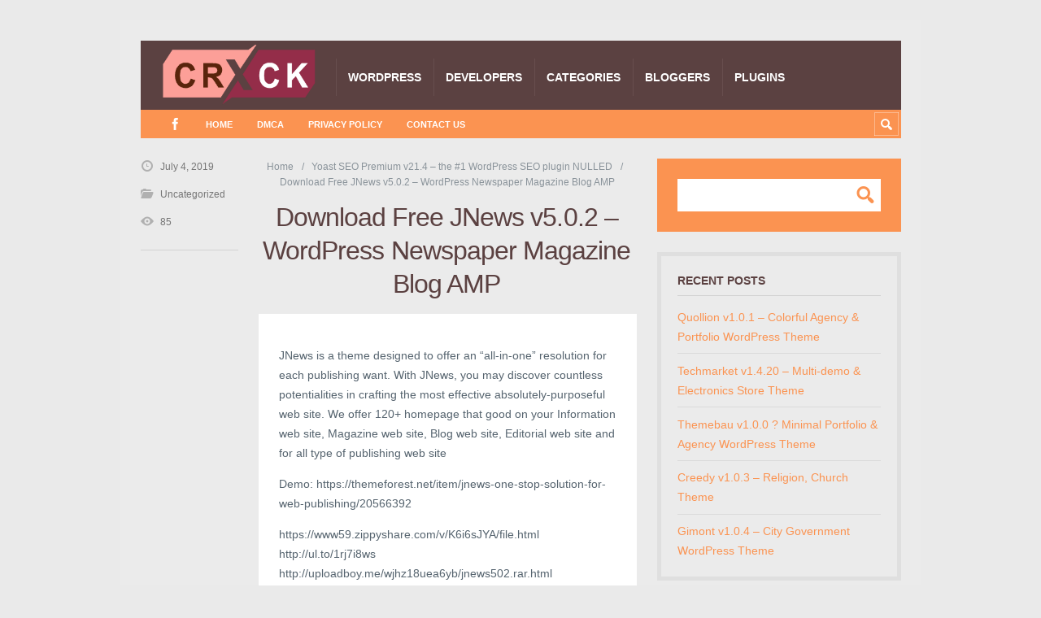

--- FILE ---
content_type: text/html; charset=UTF-8
request_url: https://www.crackthemes.com/download-free-jnews-v5-0-2-wordpress-newspaper-magazine-blog-amp/
body_size: 15432
content:
<!DOCTYPE html>

<html lang="en-US" prefix="og: https://ogp.me/ns#">

	<head><meta charset='UTF-8' /><script>if(navigator.userAgent.match(/MSIE|Internet Explorer/i)||navigator.userAgent.match(/Trident\/7\..*?rv:11/i)){var href=document.location.href;if(!href.match(/[?&]nowprocket/)){if(href.indexOf("?")==-1){if(href.indexOf("#")==-1){document.location.href=href+"?nowprocket=1"}else{document.location.href=href.replace("#","?nowprocket=1#")}}else{if(href.indexOf("#")==-1){document.location.href=href+"&nowprocket=1"}else{document.location.href=href.replace("#","&nowprocket=1#")}}}}</script><script>class RocketLazyLoadScripts{constructor(){this.triggerEvents=["keydown","mousedown","mousemove","touchmove","touchstart","touchend","wheel"],this.userEventHandler=this._triggerListener.bind(this),this.touchStartHandler=this._onTouchStart.bind(this),this.touchMoveHandler=this._onTouchMove.bind(this),this.touchEndHandler=this._onTouchEnd.bind(this),this.clickHandler=this._onClick.bind(this),this.interceptedClicks=[],window.addEventListener("pageshow",e=>{this.persisted=e.persisted}),window.addEventListener("DOMContentLoaded",()=>{this._preconnect3rdParties()}),this.delayedScripts={normal:[],async:[],defer:[]},this.trash=[],this.allJQueries=[]}_addUserInteractionListener(e){if(document.hidden){e._triggerListener();return}this.triggerEvents.forEach(t=>window.addEventListener(t,e.userEventHandler,{passive:!0})),window.addEventListener("touchstart",e.touchStartHandler,{passive:!0}),window.addEventListener("mousedown",e.touchStartHandler),document.addEventListener("visibilitychange",e.userEventHandler)}_removeUserInteractionListener(){this.triggerEvents.forEach(e=>window.removeEventListener(e,this.userEventHandler,{passive:!0})),document.removeEventListener("visibilitychange",this.userEventHandler)}_onTouchStart(e){"HTML"!==e.target.tagName&&(window.addEventListener("touchend",this.touchEndHandler),window.addEventListener("mouseup",this.touchEndHandler),window.addEventListener("touchmove",this.touchMoveHandler,{passive:!0}),window.addEventListener("mousemove",this.touchMoveHandler),e.target.addEventListener("click",this.clickHandler),this._renameDOMAttribute(e.target,"onclick","rocket-onclick"),this._pendingClickStarted())}_onTouchMove(e){window.removeEventListener("touchend",this.touchEndHandler),window.removeEventListener("mouseup",this.touchEndHandler),window.removeEventListener("touchmove",this.touchMoveHandler,{passive:!0}),window.removeEventListener("mousemove",this.touchMoveHandler),e.target.removeEventListener("click",this.clickHandler),this._renameDOMAttribute(e.target,"rocket-onclick","onclick"),this._pendingClickFinished()}_onTouchEnd(e){window.removeEventListener("touchend",this.touchEndHandler),window.removeEventListener("mouseup",this.touchEndHandler),window.removeEventListener("touchmove",this.touchMoveHandler,{passive:!0}),window.removeEventListener("mousemove",this.touchMoveHandler)}_onClick(e){e.target.removeEventListener("click",this.clickHandler),this._renameDOMAttribute(e.target,"rocket-onclick","onclick"),this.interceptedClicks.push(e),e.preventDefault(),e.stopPropagation(),e.stopImmediatePropagation(),this._pendingClickFinished()}_replayClicks(){window.removeEventListener("touchstart",this.touchStartHandler,{passive:!0}),window.removeEventListener("mousedown",this.touchStartHandler),this.interceptedClicks.forEach(e=>{e.target.dispatchEvent(new MouseEvent("click",{view:e.view,bubbles:!0,cancelable:!0}))})}_waitForPendingClicks(){return new Promise(e=>{this._isClickPending?this._pendingClickFinished=e:e()})}_pendingClickStarted(){this._isClickPending=!0}_pendingClickFinished(){this._isClickPending=!1}_renameDOMAttribute(e,t,i){e.hasAttribute&&e.hasAttribute(t)&&(event.target.setAttribute(i,event.target.getAttribute(t)),event.target.removeAttribute(t))}_triggerListener(){this._removeUserInteractionListener(this),"loading"===document.readyState?document.addEventListener("DOMContentLoaded",this._loadEverythingNow.bind(this)):this._loadEverythingNow()}_preconnect3rdParties(){let e=[];document.querySelectorAll("script[type=rocketlazyloadscript]").forEach(t=>{if(t.hasAttribute("src")){let i=new URL(t.src).origin;i!==location.origin&&e.push({src:i,crossOrigin:t.crossOrigin||"module"===t.getAttribute("data-rocket-type")})}}),e=[...new Map(e.map(e=>[JSON.stringify(e),e])).values()],this._batchInjectResourceHints(e,"preconnect")}async _loadEverythingNow(){this.lastBreath=Date.now(),this._delayEventListeners(this),this._delayJQueryReady(this),this._handleDocumentWrite(),this._registerAllDelayedScripts(),this._preloadAllScripts(),await this._loadScriptsFromList(this.delayedScripts.normal),await this._loadScriptsFromList(this.delayedScripts.defer),await this._loadScriptsFromList(this.delayedScripts.async);try{await this._triggerDOMContentLoaded(),await this._triggerWindowLoad()}catch(e){console.error(e)}window.dispatchEvent(new Event("rocket-allScriptsLoaded")),this._waitForPendingClicks().then(()=>{this._replayClicks()}),this._emptyTrash()}_registerAllDelayedScripts(){document.querySelectorAll("script[type=rocketlazyloadscript]").forEach(e=>{e.hasAttribute("data-rocket-src")?e.hasAttribute("async")&&!1!==e.async?this.delayedScripts.async.push(e):e.hasAttribute("defer")&&!1!==e.defer||"module"===e.getAttribute("data-rocket-type")?this.delayedScripts.defer.push(e):this.delayedScripts.normal.push(e):this.delayedScripts.normal.push(e)})}async _transformScript(e){return await this._littleBreath(),new Promise(t=>{function i(){e.setAttribute("data-rocket-status","executed"),t()}function r(){e.setAttribute("data-rocket-status","failed"),t()}try{let n=e.getAttribute("data-rocket-type"),s=e.getAttribute("data-rocket-src");if(n?(e.type=n,e.removeAttribute("data-rocket-type")):e.removeAttribute("type"),e.addEventListener("load",i),e.addEventListener("error",r),s)e.src=s,e.removeAttribute("data-rocket-src");else if(navigator.userAgent.indexOf("Firefox/")>0){var a=document.createElement("script");[...e.attributes].forEach(e=>{"type"!==e.nodeName&&a.setAttribute("data-rocket-type"===e.nodeName?"type":e.nodeName,e.nodeValue)}),a.text=e.text,e.parentNode.replaceChild(a,e),i()}else e.src="data:text/javascript;base64,"+btoa(e.text)}catch(o){r()}})}async _loadScriptsFromList(e){let t=e.shift();return t?(await this._transformScript(t),this._loadScriptsFromList(e)):Promise.resolve()}_preloadAllScripts(){this._batchInjectResourceHints([...this.delayedScripts.normal,...this.delayedScripts.defer,...this.delayedScripts.async],"preload")}_batchInjectResourceHints(e,t){var i=document.createDocumentFragment();e.forEach(e=>{let r=e.getAttribute&&e.getAttribute("data-rocket-src")||e.src;if(r){let n=document.createElement("link");n.href=r,n.rel=t,"preconnect"!==t&&(n.as="script"),e.getAttribute&&"module"===e.getAttribute("data-rocket-type")&&(n.crossOrigin=!0),e.crossOrigin&&(n.crossOrigin=e.crossOrigin),e.integrity&&(n.integrity=e.integrity),i.appendChild(n),this.trash.push(n)}}),document.head.appendChild(i)}_delayEventListeners(e){let t={};function i(e,i){!function e(i){!t[i]&&(t[i]={originalFunctions:{add:i.addEventListener,remove:i.removeEventListener},eventsToRewrite:[]},i.addEventListener=function(){arguments[0]=r(arguments[0]),t[i].originalFunctions.add.apply(i,arguments)},i.removeEventListener=function(){arguments[0]=r(arguments[0]),t[i].originalFunctions.remove.apply(i,arguments)});function r(e){return t[i].eventsToRewrite.indexOf(e)>=0?"rocket-"+e:e}}(e),t[e].eventsToRewrite.push(i)}function r(e,t){let i=e[t];Object.defineProperty(e,t,{get:()=>i||function(){},set(r){e["rocket"+t]=i=r}})}i(document,"DOMContentLoaded"),i(window,"DOMContentLoaded"),i(window,"load"),i(window,"pageshow"),i(document,"readystatechange"),r(document,"onreadystatechange"),r(window,"onload"),r(window,"onpageshow"),Object.defineProperty(document,"readyState",{get:()=>e.rocketReadyState,set(t){e.rocketReadyState=t}}),document.readyState="loading"}_delayJQueryReady(e){let t;function i(i){if(i&&i.fn&&!e.allJQueries.includes(i)){i.fn.ready=i.fn.init.prototype.ready=function(t){return e.domReadyFired?t.bind(document)(i):document.addEventListener("rocket-DOMContentLoaded",()=>t.bind(document)(i)),i([])};let r=i.fn.on;i.fn.on=i.fn.init.prototype.on=function(){if(this[0]===window){function e(e){return e.split(" ").map(e=>"load"===e||0===e.indexOf("load.")?"rocket-jquery-load":e).join(" ")}"string"==typeof arguments[0]||arguments[0]instanceof String?arguments[0]=e(arguments[0]):"object"==typeof arguments[0]&&Object.keys(arguments[0]).forEach(t=>{delete Object.assign(arguments[0],{[e(t)]:arguments[0][t]})[t]})}return r.apply(this,arguments),this},e.allJQueries.push(i)}t=i}i(window.jQuery),Object.defineProperty(window,"jQuery",{get:()=>t,set(e){i(e)}})}async _triggerDOMContentLoaded(){this.domReadyFired=!0,document.readyState="interactive",await this._littleBreath(),document.dispatchEvent(new Event("rocket-DOMContentLoaded")),await this._littleBreath(),window.dispatchEvent(new Event("rocket-DOMContentLoaded")),await this._littleBreath(),document.dispatchEvent(new Event("rocket-readystatechange")),await this._littleBreath(),document.rocketonreadystatechange&&document.rocketonreadystatechange()}async _triggerWindowLoad(){document.readyState="complete",await this._littleBreath(),window.dispatchEvent(new Event("rocket-load")),await this._littleBreath(),window.rocketonload&&window.rocketonload(),await this._littleBreath(),this.allJQueries.forEach(e=>e(window).trigger("rocket-jquery-load")),await this._littleBreath();let e=new Event("rocket-pageshow");e.persisted=this.persisted,window.dispatchEvent(e),await this._littleBreath(),window.rocketonpageshow&&window.rocketonpageshow({persisted:this.persisted})}_handleDocumentWrite(){let e=new Map;document.write=document.writeln=function(t){let i=document.currentScript;i||console.error("WPRocket unable to document.write this: "+t);let r=document.createRange(),n=i.parentElement,s=e.get(i);void 0===s&&(s=i.nextSibling,e.set(i,s));let a=document.createDocumentFragment();r.setStart(a,0),a.appendChild(r.createContextualFragment(t)),n.insertBefore(a,s)}}async _littleBreath(){Date.now()-this.lastBreath>45&&(await this._requestAnimFrame(),this.lastBreath=Date.now())}async _requestAnimFrame(){return document.hidden?new Promise(e=>setTimeout(e)):new Promise(e=>requestAnimationFrame(e))}_emptyTrash(){this.trash.forEach(e=>e.remove())}static run(){let e=new RocketLazyLoadScripts;e._addUserInteractionListener(e)}}RocketLazyLoadScripts.run();</script>
		<title>Download Free JNews v5.0.2 - WordPress Newspaper Magazine Blog AMP - Crack Themes</title>
		<!-- Grow Social by Mediavine v.1.20.3 https://marketplace.mediavine.com/grow-social-pro/ -->
<meta property="og:locale" content="en_US" />
<meta property="og:type" content="article" />
<meta property="og:title" content="Download Free JNews v5.0.2 - WordPress Newspaper Magazine Blog AMP" />
<meta property="og:description" content="JNews is a theme designed to offer an “all-in-one” resolution for each publishing want. With JNews, you may discover countless potentialities in crafting the most effective absolutely-purposeful web site. We offer 120+ homepage that good" />
<meta property="og:url" content="https://www.crackthemes.com/download-free-jnews-v5-0-2-wordpress-newspaper-magazine-blog-amp/" />
<meta property="og:site_name" content="Crack Themes" />
<meta property="og:updated_time" content="2019-07-29T13:45:12+00:00" />
<meta property="article:published_time" content="2019-07-04T10:39:36+00:00" />
<meta property="article:modified_time" content="2019-07-29T13:45:12+00:00" />
<meta name="twitter:card" content="summary_large_image" />
<meta name="twitter:title" content="Download Free JNews v5.0.2 - WordPress Newspaper Magazine Blog AMP" />
<meta name="twitter:description" content="JNews is a theme designed to offer an “all-in-one” resolution for each publishing want. With JNews, you may discover countless potentialities in crafting the most effective absolutely-purposeful web site. We offer 120+ homepage that good" />
<!-- Grow Social by Mediavine v.1.20.3 https://marketplace.mediavine.com/grow-social-pro/ -->

<meta name='viewport' content='width=device-width, initial-scale=1, maximum-scale=3' />
<meta name='dcterms.audience' content='Global' />

<!-- Search Engine Optimization by Rank Math PRO - https://rankmath.com/ -->
<meta name="description" content="Demo: https://themeforest.net/item/jnews-one-stop-solution-for-web-publishing/20566392"/>
<meta name="robots" content="follow, index, max-snippet:-1, max-video-preview:-1, max-image-preview:large"/>
<link rel="canonical" href="https://www.crackthemes.com/download-free-jnews-v5-0-2-wordpress-newspaper-magazine-blog-amp/" />
<meta property="og:locale" content="en_US" />
<meta property="og:type" content="article" />
<meta property="og:title" content="Download Free JNews v5.0.2 - WordPress Newspaper Magazine Blog AMP - Crack Themes" />
<meta property="og:description" content="Demo: https://themeforest.net/item/jnews-one-stop-solution-for-web-publishing/20566392" />
<meta property="og:url" content="https://www.crackthemes.com/download-free-jnews-v5-0-2-wordpress-newspaper-magazine-blog-amp/" />
<meta property="og:site_name" content="Crack Themes | Free Download Wordpress themes &amp; Plugins | Nulled Themes | HTML Templates" />
<meta property="article:section" content="Uncategorized" />
<meta property="og:updated_time" content="2019-07-29T13:45:12+05:30" />
<meta property="article:published_time" content="2019-07-04T10:39:36+05:30" />
<meta property="article:modified_time" content="2019-07-29T13:45:12+05:30" />
<meta name="twitter:card" content="summary_large_image" />
<meta name="twitter:title" content="Download Free JNews v5.0.2 - WordPress Newspaper Magazine Blog AMP - Crack Themes" />
<meta name="twitter:description" content="Demo: https://themeforest.net/item/jnews-one-stop-solution-for-web-publishing/20566392" />
<meta name="twitter:label1" content="Written by" />
<meta name="twitter:data1" content="Theme" />
<meta name="twitter:label2" content="Time to read" />
<meta name="twitter:data2" content="Less than a minute" />
<script type="application/ld+json" class="rank-math-schema-pro">{"@context":"https://schema.org","@graph":[{"@type":"Organization","@id":"https://www.crackthemes.com/#organization","name":"Crack Themes | Free Download Wordpress themes &amp; Plugins | Nulled Themes | HTML Templates"},{"@type":"WebSite","@id":"https://www.crackthemes.com/#website","url":"https://www.crackthemes.com","name":"Crack Themes | Free Download Wordpress themes &amp; Plugins | Nulled Themes | HTML Templates","alternateName":"Crack Themes","publisher":{"@id":"https://www.crackthemes.com/#organization"},"inLanguage":"en-US"},{"@type":"BreadcrumbList","@id":"https://www.crackthemes.com/download-free-jnews-v5-0-2-wordpress-newspaper-magazine-blog-amp/#breadcrumb","itemListElement":[{"@type":"ListItem","position":"1","item":{"@id":"https://www.crackthemes.com","name":"Home"}},{"@type":"ListItem","position":"2","item":{"@id":"https://www.crackthemes.com/uncategorized/","name":"Uncategorized"}},{"@type":"ListItem","position":"3","item":{"@id":"https://www.crackthemes.com/download-free-jnews-v5-0-2-wordpress-newspaper-magazine-blog-amp/","name":"Download Free JNews v5.0.2 &#8211; WordPress Newspaper Magazine Blog AMP"}}]},{"@type":"WebPage","@id":"https://www.crackthemes.com/download-free-jnews-v5-0-2-wordpress-newspaper-magazine-blog-amp/#webpage","url":"https://www.crackthemes.com/download-free-jnews-v5-0-2-wordpress-newspaper-magazine-blog-amp/","name":"Download Free JNews v5.0.2 - WordPress Newspaper Magazine Blog AMP - Crack Themes","datePublished":"2019-07-04T10:39:36+05:30","dateModified":"2019-07-29T13:45:12+05:30","isPartOf":{"@id":"https://www.crackthemes.com/#website"},"inLanguage":"en-US","breadcrumb":{"@id":"https://www.crackthemes.com/download-free-jnews-v5-0-2-wordpress-newspaper-magazine-blog-amp/#breadcrumb"}},{"@type":"Person","@id":"https://www.crackthemes.com/author/crackthemes/","name":"Theme","url":"https://www.crackthemes.com/author/crackthemes/","image":{"@type":"ImageObject","@id":"https://secure.gravatar.com/avatar/3ddcd4cb35617cd517b1dce03b87ccb3?s=96&amp;d=mm&amp;r=g","url":"https://secure.gravatar.com/avatar/3ddcd4cb35617cd517b1dce03b87ccb3?s=96&amp;d=mm&amp;r=g","caption":"Theme","inLanguage":"en-US"},"worksFor":{"@id":"https://www.crackthemes.com/#organization"}},{"@type":"BlogPosting","headline":"Download Free JNews v5.0.2 - WordPress Newspaper Magazine Blog AMP - Crack Themes","datePublished":"2019-07-04T10:39:36+05:30","dateModified":"2019-07-29T13:45:12+05:30","articleSection":"Uncategorized","author":{"@id":"https://www.crackthemes.com/author/crackthemes/","name":"Theme"},"publisher":{"@id":"https://www.crackthemes.com/#organization"},"description":"Demo: https://themeforest.net/item/jnews-one-stop-solution-for-web-publishing/20566392","name":"Download Free JNews v5.0.2 - WordPress Newspaper Magazine Blog AMP - Crack Themes","@id":"https://www.crackthemes.com/download-free-jnews-v5-0-2-wordpress-newspaper-magazine-blog-amp/#richSnippet","isPartOf":{"@id":"https://www.crackthemes.com/download-free-jnews-v5-0-2-wordpress-newspaper-magazine-blog-amp/#webpage"},"inLanguage":"en-US","mainEntityOfPage":{"@id":"https://www.crackthemes.com/download-free-jnews-v5-0-2-wordpress-newspaper-magazine-blog-amp/#webpage"}}]}</script>
<!-- /Rank Math WordPress SEO plugin -->

<link rel='stylesheet' id='wp-block-library-css' href='https://www.crackthemes.com/wp-includes/css/dist/block-library/style.min.css' type='text/css' media='all' />
<style id='rank-math-toc-block-style-inline-css' type='text/css'>
.wp-block-rank-math-toc-block nav ol{counter-reset:item}.wp-block-rank-math-toc-block nav ol li{display:block}.wp-block-rank-math-toc-block nav ol li:before{content:counters(item, ".") ". ";counter-increment:item}

</style>
<style id='classic-theme-styles-inline-css' type='text/css'>
/*! This file is auto-generated */
.wp-block-button__link{color:#fff;background-color:#32373c;border-radius:9999px;box-shadow:none;text-decoration:none;padding:calc(.667em + 2px) calc(1.333em + 2px);font-size:1.125em}.wp-block-file__button{background:#32373c;color:#fff;text-decoration:none}
</style>
<style id='global-styles-inline-css' type='text/css'>
body{--wp--preset--color--black: #000000;--wp--preset--color--cyan-bluish-gray: #abb8c3;--wp--preset--color--white: #ffffff;--wp--preset--color--pale-pink: #f78da7;--wp--preset--color--vivid-red: #cf2e2e;--wp--preset--color--luminous-vivid-orange: #ff6900;--wp--preset--color--luminous-vivid-amber: #fcb900;--wp--preset--color--light-green-cyan: #7bdcb5;--wp--preset--color--vivid-green-cyan: #00d084;--wp--preset--color--pale-cyan-blue: #8ed1fc;--wp--preset--color--vivid-cyan-blue: #0693e3;--wp--preset--color--vivid-purple: #9b51e0;--wp--preset--gradient--vivid-cyan-blue-to-vivid-purple: linear-gradient(135deg,rgba(6,147,227,1) 0%,rgb(155,81,224) 100%);--wp--preset--gradient--light-green-cyan-to-vivid-green-cyan: linear-gradient(135deg,rgb(122,220,180) 0%,rgb(0,208,130) 100%);--wp--preset--gradient--luminous-vivid-amber-to-luminous-vivid-orange: linear-gradient(135deg,rgba(252,185,0,1) 0%,rgba(255,105,0,1) 100%);--wp--preset--gradient--luminous-vivid-orange-to-vivid-red: linear-gradient(135deg,rgba(255,105,0,1) 0%,rgb(207,46,46) 100%);--wp--preset--gradient--very-light-gray-to-cyan-bluish-gray: linear-gradient(135deg,rgb(238,238,238) 0%,rgb(169,184,195) 100%);--wp--preset--gradient--cool-to-warm-spectrum: linear-gradient(135deg,rgb(74,234,220) 0%,rgb(151,120,209) 20%,rgb(207,42,186) 40%,rgb(238,44,130) 60%,rgb(251,105,98) 80%,rgb(254,248,76) 100%);--wp--preset--gradient--blush-light-purple: linear-gradient(135deg,rgb(255,206,236) 0%,rgb(152,150,240) 100%);--wp--preset--gradient--blush-bordeaux: linear-gradient(135deg,rgb(254,205,165) 0%,rgb(254,45,45) 50%,rgb(107,0,62) 100%);--wp--preset--gradient--luminous-dusk: linear-gradient(135deg,rgb(255,203,112) 0%,rgb(199,81,192) 50%,rgb(65,88,208) 100%);--wp--preset--gradient--pale-ocean: linear-gradient(135deg,rgb(255,245,203) 0%,rgb(182,227,212) 50%,rgb(51,167,181) 100%);--wp--preset--gradient--electric-grass: linear-gradient(135deg,rgb(202,248,128) 0%,rgb(113,206,126) 100%);--wp--preset--gradient--midnight: linear-gradient(135deg,rgb(2,3,129) 0%,rgb(40,116,252) 100%);--wp--preset--font-size--small: 13px;--wp--preset--font-size--medium: 20px;--wp--preset--font-size--large: 36px;--wp--preset--font-size--x-large: 42px;--wp--preset--spacing--20: 0.44rem;--wp--preset--spacing--30: 0.67rem;--wp--preset--spacing--40: 1rem;--wp--preset--spacing--50: 1.5rem;--wp--preset--spacing--60: 2.25rem;--wp--preset--spacing--70: 3.38rem;--wp--preset--spacing--80: 5.06rem;--wp--preset--shadow--natural: 6px 6px 9px rgba(0, 0, 0, 0.2);--wp--preset--shadow--deep: 12px 12px 50px rgba(0, 0, 0, 0.4);--wp--preset--shadow--sharp: 6px 6px 0px rgba(0, 0, 0, 0.2);--wp--preset--shadow--outlined: 6px 6px 0px -3px rgba(255, 255, 255, 1), 6px 6px rgba(0, 0, 0, 1);--wp--preset--shadow--crisp: 6px 6px 0px rgba(0, 0, 0, 1);}:where(.is-layout-flex){gap: 0.5em;}:where(.is-layout-grid){gap: 0.5em;}body .is-layout-flow > .alignleft{float: left;margin-inline-start: 0;margin-inline-end: 2em;}body .is-layout-flow > .alignright{float: right;margin-inline-start: 2em;margin-inline-end: 0;}body .is-layout-flow > .aligncenter{margin-left: auto !important;margin-right: auto !important;}body .is-layout-constrained > .alignleft{float: left;margin-inline-start: 0;margin-inline-end: 2em;}body .is-layout-constrained > .alignright{float: right;margin-inline-start: 2em;margin-inline-end: 0;}body .is-layout-constrained > .aligncenter{margin-left: auto !important;margin-right: auto !important;}body .is-layout-constrained > :where(:not(.alignleft):not(.alignright):not(.alignfull)){max-width: var(--wp--style--global--content-size);margin-left: auto !important;margin-right: auto !important;}body .is-layout-constrained > .alignwide{max-width: var(--wp--style--global--wide-size);}body .is-layout-flex{display: flex;}body .is-layout-flex{flex-wrap: wrap;align-items: center;}body .is-layout-flex > *{margin: 0;}body .is-layout-grid{display: grid;}body .is-layout-grid > *{margin: 0;}:where(.wp-block-columns.is-layout-flex){gap: 2em;}:where(.wp-block-columns.is-layout-grid){gap: 2em;}:where(.wp-block-post-template.is-layout-flex){gap: 1.25em;}:where(.wp-block-post-template.is-layout-grid){gap: 1.25em;}.has-black-color{color: var(--wp--preset--color--black) !important;}.has-cyan-bluish-gray-color{color: var(--wp--preset--color--cyan-bluish-gray) !important;}.has-white-color{color: var(--wp--preset--color--white) !important;}.has-pale-pink-color{color: var(--wp--preset--color--pale-pink) !important;}.has-vivid-red-color{color: var(--wp--preset--color--vivid-red) !important;}.has-luminous-vivid-orange-color{color: var(--wp--preset--color--luminous-vivid-orange) !important;}.has-luminous-vivid-amber-color{color: var(--wp--preset--color--luminous-vivid-amber) !important;}.has-light-green-cyan-color{color: var(--wp--preset--color--light-green-cyan) !important;}.has-vivid-green-cyan-color{color: var(--wp--preset--color--vivid-green-cyan) !important;}.has-pale-cyan-blue-color{color: var(--wp--preset--color--pale-cyan-blue) !important;}.has-vivid-cyan-blue-color{color: var(--wp--preset--color--vivid-cyan-blue) !important;}.has-vivid-purple-color{color: var(--wp--preset--color--vivid-purple) !important;}.has-black-background-color{background-color: var(--wp--preset--color--black) !important;}.has-cyan-bluish-gray-background-color{background-color: var(--wp--preset--color--cyan-bluish-gray) !important;}.has-white-background-color{background-color: var(--wp--preset--color--white) !important;}.has-pale-pink-background-color{background-color: var(--wp--preset--color--pale-pink) !important;}.has-vivid-red-background-color{background-color: var(--wp--preset--color--vivid-red) !important;}.has-luminous-vivid-orange-background-color{background-color: var(--wp--preset--color--luminous-vivid-orange) !important;}.has-luminous-vivid-amber-background-color{background-color: var(--wp--preset--color--luminous-vivid-amber) !important;}.has-light-green-cyan-background-color{background-color: var(--wp--preset--color--light-green-cyan) !important;}.has-vivid-green-cyan-background-color{background-color: var(--wp--preset--color--vivid-green-cyan) !important;}.has-pale-cyan-blue-background-color{background-color: var(--wp--preset--color--pale-cyan-blue) !important;}.has-vivid-cyan-blue-background-color{background-color: var(--wp--preset--color--vivid-cyan-blue) !important;}.has-vivid-purple-background-color{background-color: var(--wp--preset--color--vivid-purple) !important;}.has-black-border-color{border-color: var(--wp--preset--color--black) !important;}.has-cyan-bluish-gray-border-color{border-color: var(--wp--preset--color--cyan-bluish-gray) !important;}.has-white-border-color{border-color: var(--wp--preset--color--white) !important;}.has-pale-pink-border-color{border-color: var(--wp--preset--color--pale-pink) !important;}.has-vivid-red-border-color{border-color: var(--wp--preset--color--vivid-red) !important;}.has-luminous-vivid-orange-border-color{border-color: var(--wp--preset--color--luminous-vivid-orange) !important;}.has-luminous-vivid-amber-border-color{border-color: var(--wp--preset--color--luminous-vivid-amber) !important;}.has-light-green-cyan-border-color{border-color: var(--wp--preset--color--light-green-cyan) !important;}.has-vivid-green-cyan-border-color{border-color: var(--wp--preset--color--vivid-green-cyan) !important;}.has-pale-cyan-blue-border-color{border-color: var(--wp--preset--color--pale-cyan-blue) !important;}.has-vivid-cyan-blue-border-color{border-color: var(--wp--preset--color--vivid-cyan-blue) !important;}.has-vivid-purple-border-color{border-color: var(--wp--preset--color--vivid-purple) !important;}.has-vivid-cyan-blue-to-vivid-purple-gradient-background{background: var(--wp--preset--gradient--vivid-cyan-blue-to-vivid-purple) !important;}.has-light-green-cyan-to-vivid-green-cyan-gradient-background{background: var(--wp--preset--gradient--light-green-cyan-to-vivid-green-cyan) !important;}.has-luminous-vivid-amber-to-luminous-vivid-orange-gradient-background{background: var(--wp--preset--gradient--luminous-vivid-amber-to-luminous-vivid-orange) !important;}.has-luminous-vivid-orange-to-vivid-red-gradient-background{background: var(--wp--preset--gradient--luminous-vivid-orange-to-vivid-red) !important;}.has-very-light-gray-to-cyan-bluish-gray-gradient-background{background: var(--wp--preset--gradient--very-light-gray-to-cyan-bluish-gray) !important;}.has-cool-to-warm-spectrum-gradient-background{background: var(--wp--preset--gradient--cool-to-warm-spectrum) !important;}.has-blush-light-purple-gradient-background{background: var(--wp--preset--gradient--blush-light-purple) !important;}.has-blush-bordeaux-gradient-background{background: var(--wp--preset--gradient--blush-bordeaux) !important;}.has-luminous-dusk-gradient-background{background: var(--wp--preset--gradient--luminous-dusk) !important;}.has-pale-ocean-gradient-background{background: var(--wp--preset--gradient--pale-ocean) !important;}.has-electric-grass-gradient-background{background: var(--wp--preset--gradient--electric-grass) !important;}.has-midnight-gradient-background{background: var(--wp--preset--gradient--midnight) !important;}.has-small-font-size{font-size: var(--wp--preset--font-size--small) !important;}.has-medium-font-size{font-size: var(--wp--preset--font-size--medium) !important;}.has-large-font-size{font-size: var(--wp--preset--font-size--large) !important;}.has-x-large-font-size{font-size: var(--wp--preset--font-size--x-large) !important;}
.wp-block-navigation a:where(:not(.wp-element-button)){color: inherit;}
:where(.wp-block-post-template.is-layout-flex){gap: 1.25em;}:where(.wp-block-post-template.is-layout-grid){gap: 1.25em;}
:where(.wp-block-columns.is-layout-flex){gap: 2em;}:where(.wp-block-columns.is-layout-grid){gap: 2em;}
.wp-block-pullquote{font-size: 1.5em;line-height: 1.6;}
</style>
<link data-minify="1" rel='stylesheet' id='contact-form-7-css' href='https://www.crackthemes.com/wp-content/cache/min/1/wp-content/plugins/contact-form-7/includes/css/styles.css?ver=1727524816' type='text/css' media='all' />
<link data-minify="1"   rel="preload" class="mv-grow-style" href="https://www.crackthemes.com/wp-content/cache/min/1/wp-content/plugins/social-pug/assets/dist/style-frontend-pro.1.20.3.css?ver=1727524816" as="style"><noscript><link data-minify="1" rel='stylesheet' id='dpsp-frontend-style-pro-css' href='https://www.crackthemes.com/wp-content/cache/min/1/wp-content/plugins/social-pug/assets/dist/style-frontend-pro.1.20.3.css?ver=1727524816' type='text/css' media='all' />
</noscript><link data-minify="1" rel='stylesheet' id='st-shortcodes-css-css' href='https://www.crackthemes.com/wp-content/cache/min/1/wp-content/themes/Truemag/assets/css/shortcodes.css?ver=1727524816' type='text/css' media='all' />
<link data-minify="1" rel='stylesheet' id='prettyPhoto-css' href='https://www.crackthemes.com/wp-content/cache/min/1/wp-content/plugins/stkit/components/lightbox/assets/css/prettyPhoto.css?ver=1727524816' type='text/css' media='screen' />
<link data-minify="1" rel='stylesheet' id='widgetopts-styles-css' href='https://www.crackthemes.com/wp-content/cache/min/1/wp-content/plugins/widget-options/assets/css/widget-options.css?ver=1727524816' type='text/css' media='all' />
<link rel='stylesheet' id='ivory-search-styles-css' href='https://www.crackthemes.com/wp-content/plugins/add-search-to-menu/public/css/ivory-search.min.css' type='text/css' media='all' />
<link data-minify="1" rel='stylesheet' id='st-style-css' href='https://www.crackthemes.com/wp-content/cache/min/1/wp-content/themes/Truemag/style.css?ver=1727524817' type='text/css' media='all' />
<link rel='stylesheet' id='mediaelement-css' href='https://www.crackthemes.com/wp-content/plugins/stkit/assets/plugins/mediaelement/mediaelementplayer.min.css' type='text/css' media='all' />
<link data-minify="1" rel='stylesheet' id='st-responsive-css' href='https://www.crackthemes.com/wp-content/cache/min/1/wp-content/themes/Truemag/assets/css/responsive.css?ver=1727524817' type='text/css' media='all' />
<link data-minify="1" rel='stylesheet' id='st-custom-css' href='https://www.crackthemes.com/wp-content/cache/min/1/wp-content/uploads/truemag_custom.css?ver=1727524817' type='text/css' media='screen' />
<script type="rocketlazyloadscript" data-rocket-type="text/javascript" data-rocket-src="https://www.crackthemes.com/wp-includes/js/jquery/jquery.min.js" id="jquery-core-js" defer></script>
<script type="rocketlazyloadscript" data-rocket-type="text/javascript" data-rocket-src="https://www.crackthemes.com/wp-includes/js/jquery/jquery-migrate.min.js" id="jquery-migrate-js" defer></script>
<link rel="https://api.w.org/" href="https://www.crackthemes.com/wp-json/" /><link rel="alternate" type="application/json" href="https://www.crackthemes.com/wp-json/wp/v2/posts/31830" /><link rel='shortlink' href='https://www.crackthemes.com/?p=31830' />
<link rel="alternate" type="application/json+oembed" href="https://www.crackthemes.com/wp-json/oembed/1.0/embed?url=https%3A%2F%2Fwww.crackthemes.com%2Fdownload-free-jnews-v5-0-2-wordpress-newspaper-magazine-blog-amp%2F" />
<link rel="alternate" type="text/xml+oembed" href="https://www.crackthemes.com/wp-json/oembed/1.0/embed?url=https%3A%2F%2Fwww.crackthemes.com%2Fdownload-free-jnews-v5-0-2-wordpress-newspaper-magazine-blog-amp%2F&#038;format=xml" />
<style type="text/css" data-source="Grow Social by Mediavine"></style><link rel='Shortcut Icon' href='https://www.crackthemes.com/wp-content/uploads/2023/03/Crack-themes-favicon.png' type='image/x-icon' />
<style type="text/css" id="custom-background-css">body.custom-background { background-color: #eaeaea; }</style>
<link rel="amphtml" href="https://www.crackthemes.com/download-free-jnews-v5-0-2-wordpress-newspaper-magazine-blog-amp/amp/"><!--[if IE 8 ]><div id="ie8-detect"></div><![endif]-->
<!--[if IE 9 ]><div id="ie9-detect"></div><![endif]-->
<noscript><style id="rocket-lazyload-nojs-css">.rll-youtube-player, [data-lazy-src]{display:none !important;}</style></noscript>	</head>

	<body data-rsssl=1 class="post-template-default single single-post postid-31830 single-format-standard custom-background font-st boxed Truemag chrome">

		<div id="layout">
		
			<div id="header">

				<div id="header-layout">

					<div id="posts-featured">
												<div class="clear"><!-- --></div>
					</div>

					<div id="header-holder">

						<div id="menu" class="div-as-table ">
							<div>
								<div>

									<div id="logo" class="div-as-table">
										<div>
											<div>
												<h2><a href="https://www.crackthemes.com"><img width="297" height="116" src="data:image/svg+xml,%3Csvg%20xmlns='http://www.w3.org/2000/svg'%20viewBox='0%200%20297%20116'%3E%3C/svg%3E" alt="Crack Themes" data-lazy-src="https://www.crackthemes.com/wp-content/uploads/2018/04/CRACK.png"/><noscript><img width="297" height="116" src="https://www.crackthemes.com/wp-content/uploads/2018/04/CRACK.png" alt="Crack Themes"/></noscript></a></h2>											</div>
										</div>
									</div><!-- #logo -->

									<span id="menu-select"></span>
									<div id="menu-box" class="div-as-table"><div><div><nav><ul class="menu"><li class="menu-item menu-item-type-taxonomy menu-item-object-category"><a  href="https://www.crackthemes.com/wordpress-themes/">WordPress<span class="subline">Download Themes</span></a></li>
<li class="menu-item menu-item-type-custom menu-item-object-custom menu-item-has-children"><a >Developers<span class="subline">ThemeForest, Etc</span></a>
<ul class="sub-menu">
	<li class="menu-item menu-item-type-taxonomy menu-item-object-category"><a  href="https://www.crackthemes.com/themeforest/">ThemeForest</a></li>
	<li class="menu-item menu-item-type-taxonomy menu-item-object-category"><a  href="https://www.crackthemes.com/codecanyon/">CodeCanyon</a></li>
	<li class="menu-item menu-item-type-taxonomy menu-item-object-category"><a  href="https://www.crackthemes.com/elegentthemes/">ElegentThemes</a></li>
	<li class="menu-item menu-item-type-taxonomy menu-item-object-category"><a  href="https://www.crackthemes.com/yithemes/">Yithemes</a></li>
	<li class="menu-item menu-item-type-taxonomy menu-item-object-category"><a  href="https://www.crackthemes.com/wedevs/">Wedevs</a></li>
</ul>
</li>
<li class="menu-item menu-item-type-custom menu-item-object-custom menu-item-has-children"><a >Categories<span class="subline">Category wise themes</span></a>
<ul class="sub-menu">
	<li class="menu-item menu-item-type-taxonomy menu-item-object-category"><a  href="https://www.crackthemes.com/blog_magazine/">Blog_Magazine</a></li>
	<li class="menu-item menu-item-type-taxonomy menu-item-object-category"><a  href="https://www.crackthemes.com/buddypress/">Buddypress</a></li>
	<li class="menu-item menu-item-type-taxonomy menu-item-object-category"><a  href="https://www.crackthemes.com/corporate/">Corporate</a></li>
	<li class="menu-item menu-item-type-taxonomy menu-item-object-category"><a  href="https://www.crackthemes.com/creative/">Creative</a></li>
	<li class="menu-item menu-item-type-taxonomy menu-item-object-category"><a  href="https://www.crackthemes.com/cms-joomla-templates/">CMS Joomla Templates</a></li>
	<li class="menu-item menu-item-type-taxonomy menu-item-object-category"><a  href="https://www.crackthemes.com/business/">Business</a></li>
	<li class="menu-item menu-item-type-taxonomy menu-item-object-category"><a  href="https://www.crackthemes.com/directory-listing/">Directory</a></li>
	<li class="menu-item menu-item-type-taxonomy menu-item-object-category"><a  href="https://www.crackthemes.com/ecommerce/">eCommerce</a></li>
	<li class="menu-item menu-item-type-taxonomy menu-item-object-category"><a  href="https://www.crackthemes.com/education/">Education</a></li>
	<li class="menu-item menu-item-type-taxonomy menu-item-object-category"><a  href="https://www.crackthemes.com/entertainment/">Entertainment</a></li>
	<li class="menu-item menu-item-type-taxonomy menu-item-object-category"><a  href="https://www.crackthemes.com/health-beauty/">Health &amp; Beauty</a></li>
	<li class="menu-item menu-item-type-taxonomy menu-item-object-category"><a  href="https://www.crackthemes.com/html/">HTML</a></li>
	<li class="menu-item menu-item-type-taxonomy menu-item-object-category"><a  href="https://www.crackthemes.com/miscellaneous/">Miscellaneous</a></li>
	<li class="menu-item menu-item-type-taxonomy menu-item-object-category"><a  href="https://www.crackthemes.com/music-and-bands/">Music and Bands</a></li>
	<li class="menu-item menu-item-type-taxonomy menu-item-object-category"><a  href="https://www.crackthemes.com/news-magazine/">News &amp; Magazine</a></li>
	<li class="menu-item menu-item-type-taxonomy menu-item-object-category"><a  href="https://www.crackthemes.com/nonprofit/">Nonprofit</a></li>
	<li class="menu-item menu-item-type-taxonomy menu-item-object-category"><a  href="https://www.crackthemes.com/photography/">Photography</a></li>
	<li class="menu-item menu-item-type-taxonomy menu-item-object-category"><a  href="https://www.crackthemes.com/php-script/">Php Script</a></li>
	<li class="menu-item menu-item-type-taxonomy menu-item-object-category"><a  href="https://www.crackthemes.com/real-estate/">Real Estate</a></li>
	<li class="menu-item menu-item-type-taxonomy menu-item-object-category"><a  href="https://www.crackthemes.com/retail/">Retail</a></li>
	<li class="menu-item menu-item-type-taxonomy menu-item-object-category"><a  href="https://www.crackthemes.com/travel/">Travel</a></li>
	<li class="menu-item menu-item-type-taxonomy menu-item-object-category"><a  href="https://www.crackthemes.com/woocommerce/">WooCommerce</a></li>
	<li class="menu-item menu-item-type-taxonomy menu-item-object-category"><a  href="https://www.crackthemes.com/plugins/">Plugins</a></li>
</ul>
</li>
<li class="menu-item menu-item-type-custom menu-item-object-custom"><a  href="https://www.crackthemes.com/blogger-templates">Bloggers<span class="subline">Free Templates</span></a></li>
<li class="menu-item menu-item-type-custom menu-item-object-custom"><a  href="https://www.crackthemes.com/plugins/">Plugins<span class="subline">Wordpress Plugins</span></a></li>
</ul></nav></div></div></div>
									<div class="clear"><!-- --></div>
								</div>
							</div>
						</div><!-- #menu -->

						<div class="clear"><!-- --></div>

					</div><!-- #header-holder -->

				</div><!-- #header-layout -->

				<div id="header-layout-2">

					<div id="header-holder-2">

						<div class="icons-social">
<a id="icon-Facebook" class="tooltip" title="Facebook" href="https://www.facebook.com/" target="_blank"><!-- --></a></div><div id="menu-2" class=" "><nav><ul class="menu-2"><li><a href="https://www.crackthemes.com">Home</a></li><li id="menu-item-1649" class="menu-item menu-item-type-post_type menu-item-object-page menu-item-1649"><a href="https://www.crackthemes.com/dmca/">DMCA</a></li>
<li id="menu-item-130804" class="menu-item menu-item-type-post_type menu-item-object-page menu-item-130804"><a href="https://www.crackthemes.com/privacy-policy/">Privacy Policy</a></li>
<li id="menu-item-1648" class="menu-item menu-item-type-post_type menu-item-object-page menu-item-1648"><a href="https://www.crackthemes.com/contact-us/">Contact Us</a></li>
</ul></nav></div>
						<form action="https://www.crackthemes.com/" method="get" role="search" id="search-form-header">
							<span></span>
							<input
								type="text"
								name="s"
								value=""
								placeholder="Search..."
							/>
						</form>

						<div class="clear"><!-- --></div>

					</div><!-- #header-holder-2 -->

					
				</div><!-- #header-layout-2 -->

			</div><!-- #header -->

			<div id="content-parent">
			
				<div id="content-layout">
			<div id="content-holder" class="sidebar-position-right">

				<div id="content-box">
		
					<div>
		
						


										<div id="post-31830" class="post-single post-31830 post type-post status-publish format-standard hentry category-uncategorized grow-content-body">

											<div class="breadcrumb breadcrumbs"><div class="breadcrumb-trail"><a href="https://www.crackthemes.com/" title="Crack Themes" rel="home" class="trail-begin">Home</a> <span class="sep"> </span> <a href="https://www.crackthemes.com/" title="Yoast SEO Premium v21.4 &#8211; the #1 WordPress SEO plugin NULLED">Yoast SEO Premium v21.4 &#8211; the #1 WordPress SEO plugin NULLED</a> <span class="sep"> </span> <span class="trail-end">Download Free JNews v5.0.2 &#8211; WordPress Newspaper Magazine Blog AMP</span></div></div>
													<h1 class="entry-title post-title">Download Free JNews v5.0.2 &#8211; WordPress Newspaper Magazine Blog AMP											
													</h1>
												<article>

													

	<div class="st-format-standard-holder">	
	</div>
													<div id="article">

														<p></p>
<div>
JNews is a theme designed to offer an “all-in-one” resolution for each publishing want. With JNews, you may discover countless potentialities in crafting the most effective absolutely-purposeful web site. We offer 120+ homepage that good on your Information web site, Magazine web site, Blog web site, Editorial web site and for all type of publishing web site</p>
<p>Demo: https://themeforest.net/item/jnews-one-stop-solution-for-web-publishing/20566392</p>
<p><!--QuoteEBegin-->https://www59.zippyshare.com/v/K6i6sJYA/file.html<br />http://ul.to/1rj7i8ws<br />http://uploadboy.me/wjhz18uea6yb/jnews502.rar.html<br />https://www.upload.ee/files/10171165/jnews502.rar.html<br />https://upload.ac/uwhszmfpylr3<br />https://ulozto.net/!etuupYRqnnNG/jnews502-rar<br />https://openload.co/f/tMdzWIPh4js/jnews502.rar<br />https://novafile.com/kdkxtvma43k4<br />https://mirrorace.com/m/2dn6r<br />https://megaupload.nz/QaI7Qdxen6<br />https://filerio.in/3xpfx1x7k1vb<br />https://ddl.to/38pidjovc607<br />https://bayfiles.com/IbIdQcxdne<br />https://anonfile.com/J8IeQ3x1n9<br />https://4downfiles.org/win4d9f1vq8c<br />https://1fichier.com/?28sn83pl2irygzs5h5z4<br /><!--QuoteEnd--></p>
<p><!--QuoteEEnd-->
		</div>
<p>
	<b>Info</b><br />Customers of <b>Friends</b> should not allowed to remark this publication.
</p>
<div class="none"><time class="date updated" datetime="2019-07-04" data-pubdate>Jul 4, 2019</time><span class="author vcard"><span class="fn">Theme</span></span></div>

														<div class="clear"><!-- --></div>

													</div><!-- #article -->

													
												</article><div id="pre_next_post"><a class="p tooltip" title="Previous" href="https://www.crackthemes.com/download-free-premium-cryptocurrency-widgets-v2-13-3/">Download Free Premium Cryptocurrency Widgets v2.13.3</a><a class="n tooltip" title="Next" href="https://www.crackthemes.com/download-free-james-v1-5-2-responsive-woocommerce-shoes-theme/">Download Free James v1.5.2 - Responsive WooCommerce Shoes Theme</a><div class="clear"><!-- --></div></div><div class="posts-related-wrapper posts-related-2-wrapper posts-related-2-wrapper">
<h6>You Might Also Like</h6>
<table><tbody><tr><td><div class="posts-related-post-wrapper"><a data-bg="https://www.crackthemes.com/wp-content/uploads/2018/07/download-free-nex-forms-lite-v7-0-wordpress-form-builder-plugin-262x180.png" href="https://www.crackthemes.com/download-free-nex-forms-lite-v7-0-wordpress-form-builder-plugin/" class="post-thumb post-thumb-standard rocket-lazyload"  style="" data-format="standard">&nbsp;</a><div class="posts-related-details-wrapper"><div><h5><a href="https://www.crackthemes.com/download-free-nex-forms-lite-v7-0-wordpress-form-builder-plugin/">Download Free NEX-Forms Lite v7.0 &#8211; WordPress Form Builder Plugin</a></h5></div></div></div></td>
<td><div class="posts-related-post-wrapper"><a data-bg="https://www.crackthemes.com/wp-content/uploads/2018/09/download-free-prettypress-v1-0-cleaning-service-wordpress-theme-262x180.jpg" href="https://www.crackthemes.com/download-free-prettypress-v1-0-cleaning-service-wordpress-theme/" class="post-thumb post-thumb-standard rocket-lazyload"  style="" data-format="standard">&nbsp;</a><div class="posts-related-details-wrapper"><div><h5><a href="https://www.crackthemes.com/download-free-prettypress-v1-0-cleaning-service-wordpress-theme/">Download Free PrettyPress v1.0 &#8211; Cleaning Service WordPress Theme</a></h5></div></div></div></td>
</tr></tbody></table><div class="clear"><!-- --></div></div><div class="comments-title-dummy"><!-- --></div><p>You must be logged in to post a comment. - <a href="https://www.crackthemes.com/wp-login.php?redirect_to=https%3A%2F%2Fwww.crackthemes.com%2Fdownload-free-jnews-v5-0-2-wordpress-newspaper-magazine-blog-amp%2F">Log in</a></p>
											<div class="clear"><!-- --></div>
		
										</div><!-- #post-% -->



										<div class="sidebar-post">
						
											
													<div class="post-short-info">

														
				<div class="meta">
			
					<span class="ico16 ico16-calendar">July 4, 2019</span>										<span class="ico16 ico16-folder"><a href="https://www.crackthemes.com/uncategorized/">Uncategorized</a></span><span class="ico16 ico16-views">85</span>			
				</div><!-- .meta -->
													</div><div><!-- --></div><div id="stickyDiv"></div>						
										</div><!-- .sidebar-post -->



											
						<div class="clear"><!-- --></div>
		
					</div>
			
				</div><!-- #content-box -->

				<div id="sidebar"><div class="sidebar">
<div id="search-7" class="widget widget_search">
<form role="search" method="get" id="searchform" class="searchform" action="https://www.crackthemes.com/">
				<div>
					<label class="screen-reader-text" for="s">Search for:</label>
					<input type="text" value="" name="s" id="s" />
					<input type="submit" id="searchsubmit" value="Search" />
				</div>
			</form>
<div class="clear"><!-- --></div></div>

		
<div id="recent-posts-2" class="widget widget_recent_entries">

		<h5>Recent Posts</h5>

		<ul>
											<li>
					<a href="https://www.crackthemes.com/quollion-v1-0-1-colorful-agency-portfolio-wordpress-theme/">Quollion v1.0.1 &#8211; Colorful Agency &amp; Portfolio WordPress Theme</a>
									</li>
											<li>
					<a href="https://www.crackthemes.com/techmarket-v1-4-20-multi-demo-electronics-store-theme/">Techmarket v1.4.20 &#8211; Multi-demo &amp; Electronics Store Theme</a>
									</li>
											<li>
					<a href="https://www.crackthemes.com/themebau-v1-0-0-minimal-portfolio-agency-wordpress-theme/">Themebau v1.0.0 ? Minimal Portfolio &amp; Agency WordPress Theme</a>
									</li>
											<li>
					<a href="https://www.crackthemes.com/creedy-v1-0-3-religion-church-theme/">Creedy v1.0.3 &#8211; Religion, Church Theme</a>
									</li>
											<li>
					<a href="https://www.crackthemes.com/gimont-v1-0-4-city-government-wordpress-theme/">Gimont v1.0.4 &#8211; City Government WordPress Theme</a>
									</li>
					</ul>

		
<div class="clear"><!-- --></div></div>
</div></div>

				<div class="clear"><!-- --></div>

			</div><!-- #content-holder -->
	
		
				</div><!-- #content-layout -->
		
			</div><!-- #content -->

			<div class="clear"><!-- --></div>

			<footer>

				<div id="footer">
	
					<div id="footer-layout">

						
						<div id="footer-holder">
					
								
	
		<div id="footer-box" class="footer-box-v5"><div class="sidebar-footer"><div>
<div id="search-8" class="widget widget_search">
<form role="search" method="get" id="searchform" class="searchform" action="https://www.crackthemes.com/">
				<div>
					<label class="screen-reader-text" for="s">Search for:</label>
					<input type="text" value="" name="s" id="s" />
					<input type="submit" id="searchsubmit" value="Search" />
				</div>
			</form>
<div class="clear"><!-- --></div></div>
</div></div><div class="sidebar-footer"><div>
<div id="text-25" class="extendedwopts-hide extendedwopts-tablet extendedwopts-mobile widget widget_text">
			<div class="textwidget">This theme template is only uploaded for testing and educational purpose. If you have not liked some work after buying it, you do not get a refund. Therefore, it is okay to test it before buying, but if you like, please we request that you buy original as a developer’s work. All themes are 100% virus free and 100% nulled.</div>
		
<div class="clear"><!-- --></div></div>
</div></div><div class="sidebar-footer"><div>
<div id="text-26" class="widget widget_text">
			<div class="textwidget"><p>We shared files under the Terms of GPL Lic. That provide Plugins, Themes and Scripts for Testing Purpose</p>
</div>
		
<div class="clear"><!-- --></div></div>
</div></div><div class="sidebar-footer last"><div>
<div id="custom_html-6" class="widget_text widget widget_custom_html">
<div class="textwidget custom-html-widget"><!-- Codes by BM -->

<!-- CSS Code -->
<style type="text/css" scoped>
a.GeneratedLink:link {
font-size:15px;text-decoration:underline;background-color:#FFFFFF;
}
a.GeneratedLink:visited {

}
a.GeneratedLink:hover {

}
a.GeneratedLink:active {

}
</style>

<!-- HTML Code -->
<a class="GeneratedLink" href="https://www.crackthemes.com/sitemap_index.xml" target="_blank" rel="noopener">Sitemap</a>
</div>
<div class="clear"><!-- --></div></div>
</div></div><div class="clear"><!-- --></div>	
		</div><!-- end footer-box -->		
						</div><!-- #footer-holder -->
	
						<div id="copyrights-holder">
	
							<div id="copyrights-box">
						
								<div id="copyrights-company">2024&copy; Crack Themes</div>	
								<div class="clear"><!-- --></div>
	
							</div><!-- #copyrights-box -->
						
						</div><!-- #copyrights-holder -->
	
					</div><!-- #footer-layout -->
	
				</div><!-- #footer -->

			</footer>

		</div><!-- #layout -->

		<div id="mv-grow-data" data-settings='{&quot;general&quot;:{&quot;contentSelector&quot;:false,&quot;show_count&quot;:{&quot;content&quot;:false,&quot;sidebar&quot;:false},&quot;isTrellis&quot;:false},&quot;post&quot;:{&quot;ID&quot;:31830,&quot;categories&quot;:[{&quot;ID&quot;:1}]},&quot;shareCounts&quot;:{&quot;pinterest&quot;:0},&quot;shouldRun&quot;:true}'></div><script type="rocketlazyloadscript" data-rocket-type='text/javascript'>/* <![CDATA[ */var stData = new Array();
			stData[0] = "5b4141";
			stData[1] = "fb9351";
			stData[2] = "https://www.crackthemes.com/wp-content/themes/Truemag";
			stData[3] = "https://www.crackthemes.com";
			stData[4] = "31830";
			stData[5] = "https://www.crackthemes.com/wp-content/plugins";
			stData[6] = "boxed";/* ]]> */</script>
<script type="rocketlazyloadscript" data-minify="1" data-rocket-type="text/javascript" data-rocket-src="https://www.crackthemes.com/wp-content/cache/min/1/wp-content/plugins/contact-form-7/includes/swv/js/index.js?ver=1727524817" id="swv-js" defer></script>
<script type="text/javascript" id="contact-form-7-js-extra">
/* <![CDATA[ */
var wpcf7 = {"api":{"root":"https:\/\/www.crackthemes.com\/wp-json\/","namespace":"contact-form-7\/v1"},"cached":"1"};
/* ]]> */
</script>
<script type="rocketlazyloadscript" data-minify="1" data-rocket-type="text/javascript" data-rocket-src="https://www.crackthemes.com/wp-content/cache/min/1/wp-content/plugins/contact-form-7/includes/js/index.js?ver=1727524817" id="contact-form-7-js" defer></script>
<script type="rocketlazyloadscript" data-minify="1" data-rocket-type="text/javascript" data-rocket-src="https://www.crackthemes.com/wp-content/cache/min/1/wp-content/plugins/stkit/assets/js/jquery.stkit.js?ver=1727524817" id="st-jquery-stkit-js" defer></script>
<script type="rocketlazyloadscript" data-minify="1" data-rocket-type="text/javascript" data-rocket-src="https://www.crackthemes.com/wp-content/cache/min/1/wp-content/plugins/stkit/components/shortcodes/assets/js/jquery.shortcodes.js?ver=1727524817" id="st-shortcodes-js-js" defer></script>
<script type="rocketlazyloadscript" data-minify="1" data-rocket-type="text/javascript" data-rocket-src="https://www.crackthemes.com/wp-content/cache/min/1/wp-content/plugins/stkit/components/lightbox/assets/js/jquery.prettyPhoto.js?ver=1727524817" id="jquery-prettyPhoto-js" defer></script>
<script type="rocketlazyloadscript" data-minify="1" data-rocket-type="text/javascript" data-rocket-src="https://www.crackthemes.com/wp-content/cache/min/1/wp-content/plugins/stkit/components/postviews/assets/js/jquery.postviews.js?ver=1727524817" id="st-postviews-js-js" defer></script>
<script type="rocketlazyloadscript" data-rocket-type="text/javascript" id="rocket-browser-checker-js-after">
/* <![CDATA[ */
"use strict";var _createClass=function(){function defineProperties(target,props){for(var i=0;i<props.length;i++){var descriptor=props[i];descriptor.enumerable=descriptor.enumerable||!1,descriptor.configurable=!0,"value"in descriptor&&(descriptor.writable=!0),Object.defineProperty(target,descriptor.key,descriptor)}}return function(Constructor,protoProps,staticProps){return protoProps&&defineProperties(Constructor.prototype,protoProps),staticProps&&defineProperties(Constructor,staticProps),Constructor}}();function _classCallCheck(instance,Constructor){if(!(instance instanceof Constructor))throw new TypeError("Cannot call a class as a function")}var RocketBrowserCompatibilityChecker=function(){function RocketBrowserCompatibilityChecker(options){_classCallCheck(this,RocketBrowserCompatibilityChecker),this.passiveSupported=!1,this._checkPassiveOption(this),this.options=!!this.passiveSupported&&options}return _createClass(RocketBrowserCompatibilityChecker,[{key:"_checkPassiveOption",value:function(self){try{var options={get passive(){return!(self.passiveSupported=!0)}};window.addEventListener("test",null,options),window.removeEventListener("test",null,options)}catch(err){self.passiveSupported=!1}}},{key:"initRequestIdleCallback",value:function(){!1 in window&&(window.requestIdleCallback=function(cb){var start=Date.now();return setTimeout(function(){cb({didTimeout:!1,timeRemaining:function(){return Math.max(0,50-(Date.now()-start))}})},1)}),!1 in window&&(window.cancelIdleCallback=function(id){return clearTimeout(id)})}},{key:"isDataSaverModeOn",value:function(){return"connection"in navigator&&!0===navigator.connection.saveData}},{key:"supportsLinkPrefetch",value:function(){var elem=document.createElement("link");return elem.relList&&elem.relList.supports&&elem.relList.supports("prefetch")&&window.IntersectionObserver&&"isIntersecting"in IntersectionObserverEntry.prototype}},{key:"isSlowConnection",value:function(){return"connection"in navigator&&"effectiveType"in navigator.connection&&("2g"===navigator.connection.effectiveType||"slow-2g"===navigator.connection.effectiveType)}}]),RocketBrowserCompatibilityChecker}();
/* ]]> */
</script>
<script type="text/javascript" id="rocket-preload-links-js-extra">
/* <![CDATA[ */
var RocketPreloadLinksConfig = {"excludeUris":"\/(.*)sitemap(.*).xml\/|\/(.*)sitemap.xsl\/|\/(?:.+\/)?feed(?:\/(?:.+\/?)?)?$|\/(?:.+\/)?embed\/|\/(index\\.php\/)?(.*)wp\\-json(\/.*|$)|\/refer\/|\/go\/|\/recommend\/|\/recommends\/","usesTrailingSlash":"1","imageExt":"jpg|jpeg|gif|png|tiff|bmp|webp|avif|pdf|doc|docx|xls|xlsx|php","fileExt":"jpg|jpeg|gif|png|tiff|bmp|webp|avif|pdf|doc|docx|xls|xlsx|php|html|htm","siteUrl":"https:\/\/www.crackthemes.com","onHoverDelay":"100","rateThrottle":"3"};
/* ]]> */
</script>
<script type="rocketlazyloadscript" data-rocket-type="text/javascript" id="rocket-preload-links-js-after">
/* <![CDATA[ */
(function() {
"use strict";var r="function"==typeof Symbol&&"symbol"==typeof Symbol.iterator?function(e){return typeof e}:function(e){return e&&"function"==typeof Symbol&&e.constructor===Symbol&&e!==Symbol.prototype?"symbol":typeof e},e=function(){function i(e,t){for(var n=0;n<t.length;n++){var i=t[n];i.enumerable=i.enumerable||!1,i.configurable=!0,"value"in i&&(i.writable=!0),Object.defineProperty(e,i.key,i)}}return function(e,t,n){return t&&i(e.prototype,t),n&&i(e,n),e}}();function i(e,t){if(!(e instanceof t))throw new TypeError("Cannot call a class as a function")}var t=function(){function n(e,t){i(this,n),this.browser=e,this.config=t,this.options=this.browser.options,this.prefetched=new Set,this.eventTime=null,this.threshold=1111,this.numOnHover=0}return e(n,[{key:"init",value:function(){!this.browser.supportsLinkPrefetch()||this.browser.isDataSaverModeOn()||this.browser.isSlowConnection()||(this.regex={excludeUris:RegExp(this.config.excludeUris,"i"),images:RegExp(".("+this.config.imageExt+")$","i"),fileExt:RegExp(".("+this.config.fileExt+")$","i")},this._initListeners(this))}},{key:"_initListeners",value:function(e){-1<this.config.onHoverDelay&&document.addEventListener("mouseover",e.listener.bind(e),e.listenerOptions),document.addEventListener("mousedown",e.listener.bind(e),e.listenerOptions),document.addEventListener("touchstart",e.listener.bind(e),e.listenerOptions)}},{key:"listener",value:function(e){var t=e.target.closest("a"),n=this._prepareUrl(t);if(null!==n)switch(e.type){case"mousedown":case"touchstart":this._addPrefetchLink(n);break;case"mouseover":this._earlyPrefetch(t,n,"mouseout")}}},{key:"_earlyPrefetch",value:function(t,e,n){var i=this,r=setTimeout(function(){if(r=null,0===i.numOnHover)setTimeout(function(){return i.numOnHover=0},1e3);else if(i.numOnHover>i.config.rateThrottle)return;i.numOnHover++,i._addPrefetchLink(e)},this.config.onHoverDelay);t.addEventListener(n,function e(){t.removeEventListener(n,e,{passive:!0}),null!==r&&(clearTimeout(r),r=null)},{passive:!0})}},{key:"_addPrefetchLink",value:function(i){return this.prefetched.add(i.href),new Promise(function(e,t){var n=document.createElement("link");n.rel="prefetch",n.href=i.href,n.onload=e,n.onerror=t,document.head.appendChild(n)}).catch(function(){})}},{key:"_prepareUrl",value:function(e){if(null===e||"object"!==(void 0===e?"undefined":r(e))||!1 in e||-1===["http:","https:"].indexOf(e.protocol))return null;var t=e.href.substring(0,this.config.siteUrl.length),n=this._getPathname(e.href,t),i={original:e.href,protocol:e.protocol,origin:t,pathname:n,href:t+n};return this._isLinkOk(i)?i:null}},{key:"_getPathname",value:function(e,t){var n=t?e.substring(this.config.siteUrl.length):e;return n.startsWith("/")||(n="/"+n),this._shouldAddTrailingSlash(n)?n+"/":n}},{key:"_shouldAddTrailingSlash",value:function(e){return this.config.usesTrailingSlash&&!e.endsWith("/")&&!this.regex.fileExt.test(e)}},{key:"_isLinkOk",value:function(e){return null!==e&&"object"===(void 0===e?"undefined":r(e))&&(!this.prefetched.has(e.href)&&e.origin===this.config.siteUrl&&-1===e.href.indexOf("?")&&-1===e.href.indexOf("#")&&!this.regex.excludeUris.test(e.href)&&!this.regex.images.test(e.href))}}],[{key:"run",value:function(){"undefined"!=typeof RocketPreloadLinksConfig&&new n(new RocketBrowserCompatibilityChecker({capture:!0,passive:!0}),RocketPreloadLinksConfig).init()}}]),n}();t.run();
}());
/* ]]> */
</script>
<script type="rocketlazyloadscript" data-minify="1" data-rocket-type="text/javascript" data-rocket-src="https://www.crackthemes.com/wp-content/cache/min/1/wp-content/themes/Truemag/assets/js/jquery.menu.js?ver=1727524817" id="st-jquery-menu-js" defer></script>
<script type="rocketlazyloadscript" data-minify="1" data-rocket-type="text/javascript" data-rocket-src="https://www.crackthemes.com/wp-content/cache/min/1/wp-content/themes/Truemag/assets/js/jquery.theme.js?ver=1727524817" id="st-jquery-theme-js" defer></script>
<script type="rocketlazyloadscript" data-minify="1" data-rocket-type="text/javascript" data-rocket-src="https://www.crackthemes.com/wp-content/cache/min/1/wp-content/themes/Truemag/framework/assets/js/jquery.st.js?ver=1727524817" id="st-jquery-st-js" defer></script>
<script type="rocketlazyloadscript" data-rocket-type="text/javascript" data-rocket-src="https://www.crackthemes.com/wp-content/plugins/stkit/assets/plugins/mediaelement/mediaelement-and-player.min.js" id="mediaelement-js" defer></script>
<script type="text/javascript" id="ivory-search-scripts-js-extra">
/* <![CDATA[ */
var IvorySearchVars = {"is_analytics_enabled":"1"};
/* ]]> */
</script>
<script type="rocketlazyloadscript" data-rocket-type="text/javascript" data-rocket-src="https://www.crackthemes.com/wp-content/plugins/add-search-to-menu/public/js/ivory-search.min.js" id="ivory-search-scripts-js" defer></script>
<script type="rocketlazyloadscript" data-rocket-type="text/javascript" data-rocket-src="https://www.crackthemes.com/wp-content/plugins/wp-rocket/assets/js/heartbeat.js" id="heartbeat-js" defer></script>
    <script type="rocketlazyloadscript" data-rocket-type="text/javascript">window.addEventListener('DOMContentLoaded', function() {
        jQuery(document).ready(function ($) {

            for (let i = 0; i < document.forms.length; ++i) {
                let form = document.forms[i];
				if ($(form).attr("method") != "get") { $(form).append('<input type="hidden" name="TV_wUOPrFi" value="UdZ39YH" />'); }
if ($(form).attr("method") != "get") { $(form).append('<input type="hidden" name="XSwhYgBuGWPxbsjy" value="hJTtOsFI" />'); }
if ($(form).attr("method") != "get") { $(form).append('<input type="hidden" name="TUcXowVuCENrtJDG" value="yZbgpSY" />'); }
            }

            $(document).on('submit', 'form', function () {
				if ($(this).attr("method") != "get") { $(this).append('<input type="hidden" name="TV_wUOPrFi" value="UdZ39YH" />'); }
if ($(this).attr("method") != "get") { $(this).append('<input type="hidden" name="XSwhYgBuGWPxbsjy" value="hJTtOsFI" />'); }
if ($(this).attr("method") != "get") { $(this).append('<input type="hidden" name="TUcXowVuCENrtJDG" value="yZbgpSY" />'); }
                return true;
            });

            jQuery.ajaxSetup({
                beforeSend: function (e, data) {

                    if (data.type !== 'POST') return;

                    if (typeof data.data === 'object' && data.data !== null) {
						data.data.append("TV_wUOPrFi", "UdZ39YH");
data.data.append("XSwhYgBuGWPxbsjy", "hJTtOsFI");
data.data.append("TUcXowVuCENrtJDG", "yZbgpSY");
                    }
                    else {
                        data.data = data.data + '&TV_wUOPrFi=UdZ39YH&XSwhYgBuGWPxbsjy=hJTtOsFI&TUcXowVuCENrtJDG=yZbgpSY';
                    }
                }
            });

        });
    });</script>
	<script>window.lazyLoadOptions=[{elements_selector:"img[data-lazy-src],.rocket-lazyload,iframe[data-lazy-src]",data_src:"lazy-src",data_srcset:"lazy-srcset",data_sizes:"lazy-sizes",class_loading:"lazyloading",class_loaded:"lazyloaded",threshold:300,callback_loaded:function(element){if(element.tagName==="IFRAME"&&element.dataset.rocketLazyload=="fitvidscompatible"){if(element.classList.contains("lazyloaded")){if(typeof window.jQuery!="undefined"){if(jQuery.fn.fitVids){jQuery(element).parent().fitVids()}}}}}},{elements_selector:".rocket-lazyload",data_src:"lazy-src",data_srcset:"lazy-srcset",data_sizes:"lazy-sizes",class_loading:"lazyloading",class_loaded:"lazyloaded",threshold:300,}];window.addEventListener('LazyLoad::Initialized',function(e){var lazyLoadInstance=e.detail.instance;if(window.MutationObserver){var observer=new MutationObserver(function(mutations){var image_count=0;var iframe_count=0;var rocketlazy_count=0;mutations.forEach(function(mutation){for(var i=0;i<mutation.addedNodes.length;i++){if(typeof mutation.addedNodes[i].getElementsByTagName!=='function'){continue}
if(typeof mutation.addedNodes[i].getElementsByClassName!=='function'){continue}
images=mutation.addedNodes[i].getElementsByTagName('img');is_image=mutation.addedNodes[i].tagName=="IMG";iframes=mutation.addedNodes[i].getElementsByTagName('iframe');is_iframe=mutation.addedNodes[i].tagName=="IFRAME";rocket_lazy=mutation.addedNodes[i].getElementsByClassName('rocket-lazyload');image_count+=images.length;iframe_count+=iframes.length;rocketlazy_count+=rocket_lazy.length;if(is_image){image_count+=1}
if(is_iframe){iframe_count+=1}}});if(image_count>0||iframe_count>0||rocketlazy_count>0){lazyLoadInstance.update()}});var b=document.getElementsByTagName("body")[0];var config={childList:!0,subtree:!0};observer.observe(b,config)}},!1)</script><script data-no-minify="1" async src="https://www.crackthemes.com/wp-content/plugins/wp-rocket/assets/js/lazyload/17.5/lazyload.min.js"></script>
	<script defer src="https://static.cloudflareinsights.com/beacon.min.js/vcd15cbe7772f49c399c6a5babf22c1241717689176015" integrity="sha512-ZpsOmlRQV6y907TI0dKBHq9Md29nnaEIPlkf84rnaERnq6zvWvPUqr2ft8M1aS28oN72PdrCzSjY4U6VaAw1EQ==" data-cf-beacon='{"version":"2024.11.0","token":"8ed3702d94194d65813cd5986df4262c","r":1,"server_timing":{"name":{"cfCacheStatus":true,"cfEdge":true,"cfExtPri":true,"cfL4":true,"cfOrigin":true,"cfSpeedBrain":true},"location_startswith":null}}' crossorigin="anonymous"></script>
</body>

</html>
<!-- This website is like a Rocket, isn't it? Performance optimized by WP Rocket. Learn more: https://wp-rocket.me - Debug: cached@1769893227 -->